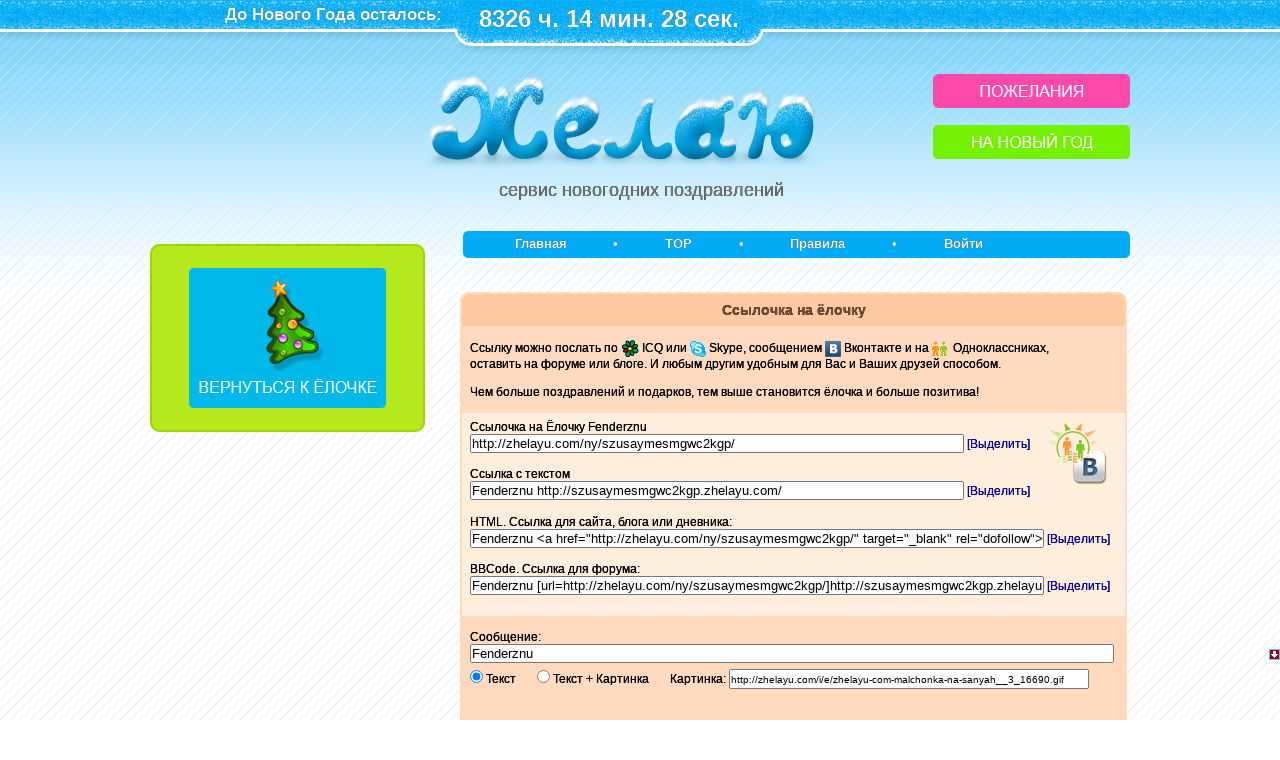

--- FILE ---
content_type: text/html; charset=UTF-8
request_url: https://zhelayu.com/ny/szusaymesmgwc2kgp/links/
body_size: 9231
content:
<!DOCTYPE html PUBLIC "-//W3C//DTD XHTML 1.0 Transitional//EN" "http://www.w3.org/TR/xhtml1/DTD/xhtml1-transitional.dtd">
<html xmlns="http://www.w3.org/1999/xhtml">
<head>
<title>Fenderznu - Елка желаний. Поздравления и пожелания на Новый 2027 Год.  Новогодняя елочка!</title>
<meta http-equiv="Content-Type" content="text/html; charset=utf-8" />
<meta name="description" content="Позитивный сервис для счастливых людей. Самая красивая елочка 2027 года. Новогодние открытки, поздравления, признания в любви! Подари праздник себе и своим друзьям!" />
<meta name="keywords" content="ёлка 2027, елочка, новый год 2027, новый год, пожелания, поздравления, поздравления любовь, открытки, признания в любви, прикольные поздравления, пожелания любимым новый год, добрые пожелания " />
<meta name="robots" content="index, follow" />
<meta content="ru" name="Language" />
<link href="http://zhelayu.com/css/zhelayu-com-main.css" rel="stylesheet" type="text/css" />
<link rel="shortcut icon" href="http://zhelayu.com/i/favicon.ico" type="image/x-icon" />
<link rel="icon" href="http://zhelayu.com//img/favicon.ico" type="image/x-icon" />
<script type="text/javascript" src="http://zhelayu.com/js/clock.js"></script>
<script type="text/javascript">var temDef = new Array();</script>

    <script type="text/javascript">
        var _gaq = _gaq || [];
        _gaq.push(['_setAccount', 'UA-6731585-1']);
        _gaq.push(['_setDomainName', 'zhelayu.com']);
        _gaq.push(['_trackPageview']);
        (function() {
            var ga = document.createElement('script'); ga.type = 'text/javascript'; ga.async = true;
            ga.src = ('https:' == document.location.protocol ? 'https://ssl' : 'http://www') + '.google-analytics.com/ga.js';
            var s = document.getElementsByTagName('script')[0]; s.parentNode.insertBefore(ga, s);
        })();

    </script>
</head>
<body>

<!--LiveInternet counter-->
<script type="text/javascript"><!--
new Image().src = "http://counter.yadro.ru/hit?r"+escape(document.referrer)+((typeof(screen)=="undefined")?"":";s"+screen.width+"*"+screen.height+"*"+(screen.colorDepth?screen.colorDepth:screen.pixelDepth))+";u"+escape(document.URL)+";h"+escape(document.title.substring(0,80))+";"+Math.random();//--></script>
<!--/LiveInternet-->
<div class="zhelayu-com-main">
  <div class="zhelayu-com-main1">
    <div class="zhelayu-com-header" style="width:910px;">
       <!--<div class="float-left">&nbsp;&nbsp;&nbsp;&nbsp; С Новым Годом и Рождеством Христовым!</div>-->
                 <div class="float-left" style="margin-left:40px;">До Нового Года осталось: </div>
       
    <div class="float-left">
        <div style="position:absolute; margin-top:-5px;"><img src="http://zhelayu.com/i/zhelayu-com-top-time-bg.png" alt=""/></div>
        <div style="position:absolute; margin:0px auto; font-size:18pt; text-align:center; width:334px;" id="clocktime">И</div>

    </div>

    <!--<div class="float-left" style="margin-top:-5px; margin-left: 300px; width: 350px; text-align: right;">-->


    <!--</div>-->
  <div class="clearer"></div>
</div>
<div class="zhelayu-com-logo">
  <div class="float-right" style="right:0; position:relative;  "><a href="http://zhelayu.com/pozdravlenija/pozdravlenija-s-novym-godom-v-stikhakh/" title="Пожелания на новый 2027 год"><img src="http://zhelayu.com/i/zhelayu-com-btn-pozhelaniya.png" width="197" height="34" title="Пожелания на новый 2027 год" alt="Пожелания на новый 2027 год" /></a>
   <br><br><a href="http://zhelayu.com/info/na-novyjj-god-novogodnee-nastroenie/" title="На Новый 2027 Год: Новогоднее настроение"><img src="http://zhelayu.com/i/zhelayu-com-btn-na-noviy-god-pozitif.png" width="197" height="34" title="На Новый Год новогодние подарки" alt="На Новый Год новогодние подарки" /></a>
  </div>
  <div style="margin-right:157px; padding-left:160px;  "> <a href="http://zhelayu.com/"><img src="http://zhelayu.com/i/zhelayu-com-logo-happy-new-year.png" width="401" height="96" alt="Елочка пожеланий. Ёлка желаний - Желаю.Ком" title="Елочка пожеланий. Ёлка желаний - Желаю.Ком" /></a><br />
    <h3>сервис новогодних поздравлений</h3>
  </div>
</div>
<!-- Zhelayu.com - Главнай блок - Регистрация Меню -->
    <div class="zhelayu-com-content"> 
<style>
.present_ajax  a
{
display:block;
float:left;
text-decoration:none;
}
.present_ajax  img {
        border: 3px solid #ffffff;

}

.present_ajax a:hover img{
        border: 3px solid #01ABF6;  
        color: #837E7C;
        background: url(http://zhelayu.com/i/zhelayu-com-gift_bg.gif) no-repeat 0 0;       
}
.present_ajax a:hover div {visibility:visible;}

.present_ajax span {
display:block;
margin:0px 0;
}
.present_ajax div {
background:#B6E81E none repeat scroll 0 0;
color:#ffffff;
/* color:#38460C; */
padding:2px 0 0 2px;
height:18px;
opacity:0.92;
font-size:12px;
position:absolute;
text-align:center;
visibility:hidden;
width:128px;
z-index:999;
}

</style>

<script type="text/javascript" src="http://zhelayu.com/js/prototype.js"></script>
<script type="text/javascript" src="http://zhelayu.com/js/lifepreview1.js"></script>
<script language="JavaScript">
function highlight(x,y){
document.forms[x].elements[y].focus()
document.forms[x].elements[y].select()
}

function selecttype(x,y){
document.zhelayucom.elements[x][y].checked=true;
ZHELAYUCOM.prepareLivePreview();
}


function selectimg(imgid)
{
var elll = $(imgid);
//alert(elll.src);
$('imgsrc').value=elll.src;
for(var i=1;i<(ELKA_IMG_COUNT+1);i++)
			{
				var elll_str = 'imgId_'+i;
				$(elll_str).style.border='3px solid #ffffff'
			}

selecttype('msg_type','1');
elll.style.border='3px solid #01ABF6';
 
  ZHELAYUCOM.prepareLivePreview();
//ZHELAYUCOM.prepareLivePreviewImg('');
} 
var textsample='Запахло Новогодними праздниками. Даёшь красивых, пушистых ёлок и много-много улыбок.';
var textsample='Моя елочка';
var textsample='А здесь можно вырастить свою елку (и оставить пожелания)';
 //Так хочется чуда на Новый год


</script>
<!-- Левая сторона -->
<div style="float:left;width:275px; ">
    <!-- Желаю.Ком - Блок - Вернуться к Ёлочке-->
    <div class="zhelayu-com-promo-box">
        <table>
            <tr>
                <td class="promo-box-top-left" align="left"><img src="http://zhelayu.com/i/zhelayu-com-pr-box-top-left-corner.png" width="10" height="10" alt="" /></td>
                <td class="promo-box-top-center"></td>
                <td class="promo-box-top-right"><img src="http://zhelayu.com/i/zhelayu-com-pr-box-top-right-corner.png" width="10" height="10" alt="" /></td>
            </tr>
            <tr>
                <td class="promo-box-mid-left"></td>
                <td class="promo-box-mid-center"><br>
                    <a href="http://zhelayu.com/ny/szusaymesmgwc2kgp/#pozdravit"><img src="http://zhelayu.com/i/zhelayu-com-btn-vernutsya-k-elochke-big.png" alt="Ёлочка!" width="197" height="140" /></a>
                    <br><br>
                </td>
                <td class="promo-box-mid-right"></td>
            </tr>
            <tr>
                <td class="promo-box-bottom-left"><img src="http://zhelayu.com/i/zhelayu-com-pr-box-bottom-left-corner.png" width="10" height="10" alt="" /></td>
                <td class="promo-box-bottom-center"></td>
                <td class="promo-box-bottom-right"><img src="http://zhelayu.com/i/zhelayu-com-pr-box-bottom-right-corner.png" width="10" height="10" alt="" /></td>
            </tr>
        </table>
    </div><br>

    <div class="zhelayu-com-box-info-border_ffc5ee-275"  >
        <table>
            <tr>
                <td class=" text-center">
                    <script type="text/javascript"><!--
                    google_ad_client = "ca-pub-7944258317361202";
                    /* Zhelayu 300x600 links Page */
                    google_ad_slot = "5649337088";
                    google_ad_width = 300;
                    google_ad_height = 600;
                    //-->
                    </script>
                    <script type="text/javascript"
                            src="http://pagead2.googlesyndication.com/pagead/show_ads.js">
                    </script>
                </td>
            </tr>
        </table>
    </div>

    <!-- Желаю.Ком - Блок - Подари друзьям праздник -->
    <div class="zhelayu-com-promo-box">
    <table>
        <tr>
            <td class="promo-box-top-left" align="left"><img src="http://zhelayu.com/i/zhelayu-com-pr-box-top-left-corner.png" width="10" height="10" alt="" /></td>
            <td class="promo-box-top-center"></td>
            <td class="promo-box-top-right"><img src="http://zhelayu.com/i/zhelayu-com-pr-box-top-right-corner.png" width="10" height="10" alt="" /></td>
        </tr>
        <tr>
            <td class="promo-box-mid-left"></td>
            <td class="promo-box-mid-center">Подари друзьям кусочек праздника — <br />
                оставь пожелания и получи взамен <br />
                улыбки, благодарность и <br />
                море позитива! </td>
            <td class="promo-box-mid-right"></td>
        </tr>
        <tr>
            <td class="promo-box-bottom-left"><img src="http://zhelayu.com/i/zhelayu-com-pr-box-bottom-left-corner.png" width="10" height="10" alt="" /></td>
            <td class="promo-box-bottom-center"></td>
            <td class="promo-box-bottom-right"><img src="http://zhelayu.com/i/zhelayu-com-pr-box-bottom-right-corner.png" width="10" height="10" alt="" /></td>
        </tr>
    </table>
    </div><br>
    <!-- Желаю.Ком - Кнопка Создай свою ёлочку и собирай подарки и поздравления! -->
    <a class="zhelayu-com-box-create-christmas-tree-btn" href="http://zhelayu.com/create/" title="Создай свою ёлочку и собирай подарки и поздравления!">Создай свою ёлочку и собирай подарки и поздравления!</a> <img src="http://zhelayu.com/i/zhelayu-com-box-create-christmas-tree-btn-bg.png" alt="" title=""  />






</div>
<!-- end left col //-->
<!-- Центральная часть! -->
	<div class="zhelayu-com-menu">
    	<div class="float-left"><img src="http://zhelayu.com/i/zhelayu-com-menu-bg-left.gif" width="5" height="27" alt="2027 Zhelayu.com - Сервис поздравлений" title="Желаю.Ком" /></div>
        <div class="float-right"><img src="http://zhelayu.com/i/zhelayu-com-menu-bg-right.gif" width="5" height="27" alt="Желаю.Ком - Сервис пожеланий" title="Желаю.Ком" /></div>
        <ul >
                <li><a href="http://zhelayu.com/" title="Пожелания и поздравления ">Главная</a></li>
          <li>&bull;</li>
          
      	<li><a href="http://zhelayu.com/top/" title="Самые популярные ёлочки">TOP</a></li>

          <li>&bull;</li>
          <li><a href="http://zhelayu.com/info/pravila/" title="Правила">Правила</a></li>
          <li>&bull;</li>
                     <li><a href="http://zhelayu.com/login/" title="Вход">Войти</a></li>
                  
       </ul>
    </div><br /> <br />
<br />
<!-- Желаю.Ком - Блок - Описание ёлочки -->
<div style="float:left; margin-left:35px;">
  <!-- END of Желаю.Ком - Блок - Описание ёлочки -->
  <!-- Желаю.Ком - Блок - Поздравления -->
  <div class="zhelayu-com-box-wishes-all">
    <form action="" name="zhelayucom" id="urls">
      <table>
        <tr>
          <td class="box-wishes-top-left"><img src="http://zhelayu.com/i/zhelayu-com-box-wishes-top-left-corner.png" width="10" height="10" alt="" /></td>
          <td class="box-wishes-top-center"></td>
          <td class="box-wishes-top-right"><img src="http://zhelayu.com/i/zhelayu-com-box-wishes-top-right-corner.png" width="10" height="10" alt="" /></td>
        </tr>
        <tr>
          <td class="box-wishes-topmid-left"></td>
          <td class="box-wishes-topmid-text">Ссылочка на ёлочку</td>
          <td class="box-wishes-topmid-right"></td>
        </tr>
        <tr>
          <td class="box-wishes-bmid-left"></td>
          <td class="box-wishes-bmid-text"><p><br>
            Ссылку можно послать по <img src="http://zhelayu.com//i/zhelayu-com-ico-icq.gif" alt="Желаю Ком в ICQ" align="absmiddle" height="17" width="18" /> ICQ или <img src="http://zhelayu.com//i/zhelayu-com-ico-skype.gif" alt="Желаю Ком в Skype" align="absmiddle" height="16" width="16" /> Skype, сообщением <img src="http://zhelayu.com//i/zhelayu-com-ico-vkontakte.gif" alt="Желаю Ком в Вконтакте" align="absmiddle" height="16" width="16" /> Вконтакте и на <img src="http://zhelayu.com//i/zhelayu-com-ico-odnoklassniki.gif" alt="Желаю Ком в Одноклассники" align="absmiddle" height="14" width="15" />  Одноклассниках,<br /> оставить на форуме или блоге. И любым другим удобным для Вас и Ваших друзей способом.</p><br />

            <p>Чем больше поздравлений и подарков, тем выше становится ёлочка и больше позитива!<br>
              <br>
              
             
             
            </p></td>
          <td class="box-wishes-bmid-right"></td>
        </tr>
        <tr>
          <td class="box-wishes-mid-left"></td>
          <td class="box-wishes-mid-center">
          
           <div id="livepreview">
            
             	<!--span id="lpposter" class="poster"></span><br>
              	<span id="lpposter2" class="poster"></span>
             	<span id="lpposter1" class="poster1"></span><br>
                <span id="lpposter3" class="poster1"></span>
                <div style="clear:both; width:584px; height:2px; background-color:#837e7c; "></div>
             </div-->
          <div style="float:left; width:570px; height:95px;"> Ссылочка на Ёлочку Fenderznu <br />
          
              <input type="text" name="url" style="width:490px" onClick="this.select()" value="http://zhelayu.com/ny/szusaymesmgwc2kgp/"/>
              <a href="javascript:highlight('zhelayucom','url')">[Выделить]</a><br />
              <br />
              Ссылка c текстом <br />
              <input type="text" id="lpposter" style="width:490px" onClick="this.select()" name="url_text" value="Fenderznu  http://zhelayu.com/ny/szusaymesmgwc2kgp/"/>
              <a href="javascript:highlight('zhelayucom','url_text')">[Выделить]</a></div>
            <div style="float:left; width:75px; height:75px;"> <img src="http://zhelayu.com/i/zhelayu-com-vkandondn.png" width="71" height="73" alt="Елочка пожеланий" align="right" /> <br clear="all" />
            </div>
            <br clear="all" />
            <div> HTML. Ссылка для сайта, блога или дневника: <br />
              <input type="text" id="lpposter2" name="urlhtml" style="width:570px" onClick="this.select()" value='<a target="_blank" href="http://zhelayu.com/ny/szusaymesmgwc2kgp/">http://zhelayu.com/ny/szusaymesmgwc2kgp/</a>'/>
              <a href="javascript:highlight('zhelayucom','urlhtml')">[Выделить]</a><br />
              <br />
              BBCode. Ссылка для форума: <br />
              <input type="text" id="lpposter3"  style="width:570px"  name="url_bbcode"  onClick="this.select()" value="[url=http://zhelayu.com/ny/szusaymesmgwc2kgp/]http://zhelayu.com/ny/szusaymesmgwc2kgp/[/url]"/>
              <a href="javascript:highlight('zhelayucom','url_bbcode')">[Выделить]</a> </div>
            </div>
            <br />
            <!--script src="http://zhelayu.com/js/ok3.js" type="text/javascript"></script-->
          </td>
          <td class="box-wishes-mid-right"><br />
            <br />
          </td>
        </tr>
        <!-- Желаю.Ком - Блок - Поздравления - пожелание -->
        <tr>
          <td class="box-wishes-bmid-left"></td>
          <td class="box-wishes-bmid-text"><br/>


            <div id="postcomment" class="fixed"> Сообщение:<br />
              <input type="text" id="author" name="url_html" style="width:640px; margin-bottom:6px;" onClick="this.select()" value='Fenderznu'/> 
              <br>
              <input type="radio" onclick="ZHELAYUCOM.prepareLivePreview();" name="msg_type" checked="checked" />
              <span style="cursor:pointer;" onClick="selecttype('msg_type','0');">Текст &nbsp; &nbsp; &nbsp;</span>
              <input type="radio" onclick="ZHELAYUCOM.prepareLivePreview();" name="msg_type" />
              <span style="cursor:pointer;" onClick="selecttype('msg_type','1');">Текст + Картинка &nbsp; &nbsp; &nbsp;</span>
                <!--input type="radio" name="msg_type" /-->
              <!--span style="cursor:pointer;" onClick="selecttype('msg_type','2');"-->Картинка: </span><input type="text" onClick="this.select()"  readonly="readonly" style="width:356px; height:16px; font-size:10px;" id="imgsrc" name="imgsrc" value="" />
             <br>
          <br />
          <br>
<br>
<br>

          
          
 </div>
          
            <span>Выбирите картинку(если нужно): </span><br />
 </td>
          <td class="box-wishes-bmid-right"></td>
        </tr>
        <tr>
          <td class="box-wishes-mid-left"></td>
          <td class="box-wishes-mid-center"><div class="present_ajax" style="text-align:center; margin:0px 0px 0px 0px; "> 
          <a href="#" onclick="selectimg('imgId_26'); return false;"><img id="imgId_26" src="http://zhelayu.com/i/e/zhelayu-com-0-logo-happy-new-year__16690.png" alt="Желаю.Ком - праздник в дом" /></a> 
  <a href="#" onclick="selectimg('imgId_1'); return false;"><img id="imgId_1" src="http://zhelayu.com/i/u/zhelayu-com-ny2010__1_16690.gif" alt="Желаю.Ком - Моя ёлочка" /></a> 
        <br clear="all">
          <a href="#" onclick="selectimg('imgId_25'); return false;"><img id="imgId_25" src="http://zhelayu.com/i/u/zhelayu-com-ny2010__2_16690.gif" alt="Желаю.Ком - У меня много пожеланий на волшебной ёлочке" /></a> 
          <a href="#" onclick="selectimg('imgId_27'); return false;"><img id="imgId_27" src="http://zhelayu.com/i/u/zhelayu-com-ny2010__3_16690.gif" alt="Желаю.Ком - У меня много пожеланий на волшебной ёлочке" /></a> 
          <a href="#" onclick="selectimg('imgId_28'); return false;"><img id="imgId_28" src="http://zhelayu.com/i/u/zhelayu-com-ny2010__4_16690.gif" alt="Желаю.Ком - У меня много пожеланий на волшебной ёлочке" /></a> 
          
          <a href="#" onclick="selectimg('imgId_2'); return false;"><img id="imgId_2" src="http://zhelayu.com/i/e/zhelayu-com-cat-and-presents__2_16690.gif" alt="Желаю.Ком - Новогодняя Ёлочка" /></a> 
          
          <a href="#" onclick="selectimg('imgId_10'); return false;"><img id="imgId_10" src="http://zhelayu.com/i/e/zhelayu-com-novogodnyaya-elochka__3_16690.gif" alt="Желаю.Ком - дед мороз с подарками" /></a> 
          <a href="#" onclick="selectimg('imgId_5'); return false;"><img id="imgId_5" src="http://zhelayu.com/i/e/zhelayu-com-elka-zhelaniy-priyatno__3_16690.gif" alt="Желаю.Ком - дед мороз с подарками" /></a> 
          <a href="#" onclick="selectimg('imgId_12'); return false;"><img id="imgId_12" src="http://zhelayu.com/i/e/zhelayu-com-novogodnyaya-elochka-s-gerlandami-2__3_16690.gif" alt="Желаю.Ком - дед мороз с подарками" /></a> 
          <a href="#" onclick="selectimg('imgId_14'); return false;"><img id="imgId_14" src="http://zhelayu.com/i/e/zhelayu-com-snegovik-devochka-dobraya__3_16690.gif" alt="Желаю.Ком - дед мороз с подарками" /></a> 
        
          <a href="#" onclick="selectimg('imgId_7'); return false;"><img id="imgId_7" src="http://zhelayu.com/i/e/zhelayu-com-malchonka-na-sanyah__3_16690.gif" alt="Желаю.Ком - дед мороз с подарками" /></a> 
          <a href="#" onclick="selectimg('imgId_8'); return false;"><img id="imgId_8" src="http://zhelayu.com/i/e/zhelayu-com-mishka-ochen-dobriy__3_16690.gif" alt="Желаю.Ком - дед мороз с подарками" /></a>
                 <a href="#" onclick="selectimg('imgId_9'); return false;"><img id="imgId_9" src="http://zhelayu.com/i/e/zhelayu-com-novogodniy-kotik__3_16690.gif" alt="Желаю.Ком - дед мороз с подарками" /></a>
          <a href="#" onclick="selectimg('imgId_6'); return false;"><img id="imgId_6" src="http://zhelayu.com/i/e/zhelayu-com-kotik-i-babochka__3_16690.gif" alt="Желаю.Ком - дед мороз с подарками" /></a> 
         
          <a href="#" onclick="selectimg('imgId_3'); return false;"><img id="imgId_3" src="http://zhelayu.com/i/e/zhelayu-com-ded-i-oleni-tancuyut__3_16690.gif" alt="Желаю.Ком - дед мороз с подарками" /></a> 
          <a href="#" onclick="selectimg('imgId_4'); return false;"><img id="imgId_4" src="http://zhelayu.com/i/e/zhelayu-com-ded-moroz-s-podarkami__3_16690.gif" alt="Желаю.Ком - дед мороз с подарками" /></a> 
         
          
          <a href="#" onclick="selectimg('imgId_13'); return false;"><img id="imgId_13" src="http://zhelayu.com/i/e/zhelayu-com-porosenok__3_16690.gif" alt="Желаю.Ком - дед мороз с подарками" /></a> 

         <a href="#" onclick="selectimg('imgId_11'); return false;"><img id="imgId_11" src="http://zhelayu.com/i/e/zhelayu-com-novogodnyaya-elochkas-gerlandami__3_16690.gif" alt="Желаю.Ком - дед мороз с подарками" /></a> 
         <a href="#" onclick="selectimg('imgId_21'); return false;"><img id="imgId_21" src="http://zhelayu.com/i/e/zhelayu-com-21-elka-smile__3_16690.gif" alt="Желаю.Ком - ёлочка смайлик" /></a> 
         <a href="#" onclick="selectimg('imgId_22'); return false;"><img id="imgId_22" src="http://zhelayu.com/i/e/zhelayu-com-22-malenkaya-elochka-s-ogonkami__3_16690.gif" alt="Желаю.Ком - ёлочка смайлик" /></a> 
         <a href="#" onclick="selectimg('imgId_23'); return false;"><img id="imgId_23" src="http://zhelayu.com/i/e/zhelayu-com-23-smailiki-elka-kruzhatsiya__3_16690.gif" alt="Желаю.Ком - ёлочка смайлик" /></a> 
         <a href="#" onclick="selectimg('imgId_24'); return false;"><img id="imgId_24" src="http://zhelayu.com/i/e/zhelayu-com-24-snegovik-i-morozzz__3_16690.gif" alt="Желаю.Ком - ёлочка смайлик" /></a> 
        
         
         <a href="#" onclick="selectimg('imgId_15'); return false;"><img id="imgId_15" src="http://zhelayu.com/i/e/zhelayu-com-15-a-christmas-tree-in-red-square-in-moscow__3_16690.jpg" alt="Желаю.Ком - Игрушки" /></a> 
         <a href="#" onclick="selectimg('imgId_16'); return false;"><img id="imgId_16" src="http://zhelayu.com/i/e/zhelayu-com-16-christmas-penguins-thumb__3_16690.jpg" alt="Желаю.Ком - Пингвины" /></a> 
         <a href="#" onclick="selectimg('imgId_17'); return false;"><img id="imgId_17" src="http://zhelayu.com/i/e/zhelayu-com-17-2010-christmas__3_16690.jpg" alt="Желаю.Ком - Новый 2010 год" /></a> 
         <a href="#" onclick="selectimg('imgId_18'); return false;"><img id="imgId_18" src="http://zhelayu.com/i/e/zhelayu-com-18-2010-christmas-Q181-350As__3_16690.jpg" alt="Желаю.Ком - Сказка" /></a> 
         <a href="#" onclick="selectimg('imgId_19'); return false;"><img id="imgId_19" src="http://zhelayu.com/i/e/zhelayu-com-19-christmas-family-Vol-089-DR137s__3_16690.jpg" alt="Желаю.Ком - Семья" /></a> 
         <a href="#" onclick="selectimg('imgId_20'); return false;"><img id="imgId_20" src="http://zhelayu.com/i/e/zhelayu-com-20-christmas-257s__3_16690.jpg" alt="Желаю.Ком - Котик" /></a> 
        
          
          <br>
            </div></td>
          <td class="box-wishes-mid-right"></td>
        </tr>
        <!-- END of Желаю.Ком - Блок - Поздравления - пожелание #1-->
        <tr>
          <td class="box-wishes-mid-left"></td>
          <td class="box-wishes-mid-center">
            <br/></td>
          <td class="box-wishes-mid-right"></td>
        </tr>
        <tr>
          <td class="box-wishes-bottom-left"><img src="http://zhelayu.com/i/zhelayu-com-box-wishes-bottom-left-corner.png" width="10" height="10" alt="" /></td>
          <td class="box-wishes-bottom-center"></td>
          <td class="box-wishes-bottom-right"><img src="http://zhelayu.com/i/zhelayu-com-box-wishes-bottom-right-corner.png" width="10" height="10" alt="" /></td>
        </tr>
      </table>
    </form>
  </div>
  <!-- END of Желаю.Ком - Блок - Поздравления -->
</div>
<script type="text/javascript">
var ELKA_URL='http://zhelayu.com/ny/szusaymesmgwc2kgp/';
var ELKA_URL_SUB='http://szusaymesmgwc2kgp.zhelayu.com/';
var ELKA_IMG_COUNT=28;
//alert(Math.floor(Math.random()*(ELKA_IMG_COUNT))+1);
var rand_img='imgId_'+(Math.floor(Math.random()*(ELKA_IMG_COUNT))+1);

$('imgsrc').value=$(rand_img).src;

  ZHELAYUCOM.prepareCommentForm();
  ZHELAYUCOM.prepareLivePreview();
</script>
<br />
<br />
      <div class="clearer"></div>
 
    </div>
    
    
  </div>
  
</div>









<div style="position: fixed; bottom:60px; right:0px; text-align:right; width:88px;">
  <div style="width:88px; text-align:right;">
    <a onmouseover="ChangeMoreOptions('0_0');" onclick="ChangeMoreOptions('0_0');" href="#op_more_open" class="moreoptions"><img id="img_more_open"  title="open more buttons" alt="open more buttons" src="http://zhelayu.com//i/zhelayu-com-icon_more.gif" /> </a>
  </div>

  <noindex><div id="op_more0_0" class="maincontainer" style="width:88px; text-align:right; display: none; position:absolute; paddind: 0px; margin-left: 0px; margin-bottom: 0px; font-size: 10px;" >
     <!--LiveInternet counter-->
     <div  style="float:right; width:31px;"> <script type="text/javascript"><!--
			document.write("<a  href='http://www.liveinternet.ru/click' "+
			"target=_blank><img src='http://counter.yadro.ru/hit?t39.11;r"+
			escape(document.referrer)+((typeof(screen)=="undefined")?"":
			";s"+screen.width+"*"+screen.height+"*"+(screen.colorDepth?
			screen.colorDepth:screen.pixelDepth))+";u"+escape(document.URL)+
			";"+Math.random()+
			"' alt='' title='LiveInternet' "+
			"border='0' width='31' height='31'><\/a>")
			//--></script>
	 </div>
	 <div   style="float:right; width:31px; padding-right:4px;">
   		<a href="http://zhelayu.com/sitemap/" title="Карта сайта подарки поздравления и пожелания!">Карта сайта</a> 
     </div>
	 <br clear="all">
     <!-- begin of Top100 logo -->
     <a  href="http://top100.rambler.ru/home?id=1937461" target="_blank"><img src="http://top100-images.rambler.ru/top100/banner-88x31-rambler-blue.gif" alt="Rambler's Top100" width="88" height="31" border="0" /></a>
     <!-- end of Top100 logo -->
  </div>
  </noindex>
</div>


<div style="margin:0 auto; padding-top:0px; width:980px; ">
  <div style="padding-left:0px;">
  
       <!--ad s Template 728x90, created 11/24/09  -->

       
         </div>
</div>





<script type="text/javascript" language="JavaScript">
<!--
clock('clocktime');
function ChangeMoreOptions(key)
 { 
var SITE_URL='http://zhelayu.com/';

var text='hide';
var style = document.getElementById('op_more' + key).style.display;
if(style!='block')
{       document.getElementById('op_more' + key).style.display='block';
        document.getElementById('img_more_open').alt = 'Zhelayu.com';
        document.getElementById('img_more_open').title = 'Zhelayu.com';
        document.getElementById('img_more_open').src = SITE_URL + "/i/zhelayu-com-icon_less.gif";
}
else
{       document.getElementById('op_more' + key).style.display='none';
        document.getElementById('img_more_open').alt = 'Zhelayu.com';
        document.getElementById('img_more_open').title = 'Zhelayu.com';
        document.getElementById('img_more_open').src =SITE_URL + "/i/zhelayu-com-icon_more.gif";
}
return false;
}
//-->

</script>

<!-- begin of Top100 code -->
<script id="top100Counter" type="text/javascript" src="http://counter.rambler.ru/top100.jcn?1937461"></script>
<!-- end of Top100 code -->

    <!-- Yandex.Metrika counter 20121010 -->
    <script type="text/javascript">
        (function (d, w, c) {
            (w[c] = w[c] || []).push(function() {
                try {
                    w.yaCounter2012035 = new Ya.Metrika({id:2012035,
                        clickmap:true,
                        trackLinks:true, webvisor:true});
                } catch(e) { }
            });

            var n = d.getElementsByTagName("script")[0],
                    s = d.createElement("script"),
                    f = function () { n.parentNode.insertBefore(s, n); };
            s.type = "text/javascript";
            s.async = true;
            s.src = (d.location.protocol == "https:" ? "https:" : "http:") + "//mc.yandex.ru/metrika/watch.js";

            if (w.opera == "[object Opera]") {
                d.addEventListener("DOMContentLoaded", f);
            } else { f(); }
        })(document, window, "yandex_metrika_callbacks");
    </script>
    <noscript><div><img src="//mc.yandex.ru/watch/2012035" style="position:absolute; left:-9999px;" alt="" /></div></noscript>
    <!-- /Yandex.Metrika counter -->
</body>
</html>

--- FILE ---
content_type: text/css
request_url: https://zhelayu.com/css/zhelayu-com-main.css
body_size: 2823
content:
/*  Желаю.Ком  Css*/

/***** Defaults *****/
* {margin:0; padding:0;}
table { border-collapse:collapse; border-spacing:0; }
table, tr, td { margin:0; padding:0; }
h1,h2,h3,h4,h5,h6 { font-weight:normal; }
html { font-size:100.01%; }
body { text-shadow:#000 0 0; }
fieldset,img { border:none; }
/*ol,ul {list-style:none;}*/
img, div, .pngfix { behavior: url("iepngfix.htc") }

/***** Global Classes *****/
.clear         { clear:both;}
.clearer       { clear:both; font-size:1px; line-height:1px; height:0px; float:none;}
.float-left    { float:left; }
.float-right   { float:right; }
.text-left     { text-align:left; }
.text-right    { text-align:right; }
.text-center   { text-align:center; }
.text-justify  { text-align:justify; }
.img-left      { float:left;margin:4px 10px 4px 0; }
.img-right     { float:right;margin:4px 0 4px 10px; }
.nopadding     { padding:0; }
.text-bold { font-weight:bold;}

/*  Желаю.Ком  Css*/
body {
        background:#ffffff url(../i/zhelayu-com-body-bg.gif) repeat;
		font-family:Verdana, Arial, Helvetica, sans-serif;
       /* font-family:Arial, Helvetica, sans-serif;*/
        font-size:14px;
        color:#767676;
        }

a { color:#0000cc; text-decoration:none; }
a:hover { text-decoration:underline; }

/*  Желаю.Ком  - подсветка в формах при валидации*/

input.form-border-alert { border:#FF4242 solid 1px;}
input.form-border-alert:hover { border:#FF4242 solid 1px;}


/*  Желаю.Ком  -  Главный div - фоновый рисунок голубой градиент. main1 - Сугробы */

.zhelayu-com-main {  width: 100%;   background:url(../i/zhelayu-com-top-bg.gif) repeat-x top left;  }
.zhelayu-com-main1 { width: 100%;   background: url(../i/zhelayu-com-bottom-bg.gif) bottom center no-repeat; }

/*  Желаю.Ком  -  Top Div, счётчик - фон для счётчика , */
.zhelayu-com-header {
        height:55px;
        width: 790px;
        margin:0 auto;
        padding-top:5px;
        vertical-align:top;
        text-align:center;
        color:#ffffff;
        font-size:17px;
        font-weight:bold;
		font-family:Arial, Helvetica, sans-serif;
        }
.zhelayu-com-header .counter { padding:0 40px 0 40px; font-weight:normal;  font-size:26px; }

/* Zhelayu.com - Главнай блок - Регистрация Меню */
.zhelayu-com-content{ width:980px; margin:0 auto; padding-top:30px; }

/* Желаю.Ком  -  главная - Логотип IMG + H3 */
.zhelayu-com-logo {
        width:980px;
        padding-top:14px;
        margin:0 auto;
        text-align:center;
        font-family:Verdana, Arial, Helvetica, sans-serif;
        font-size:15px;
        color:#767676;
        font-weight:bold;
        }

.zhelayu-com-logo h3{ padding-top:10px; }

/* Желаю.Ком  -  главная - Меню */
.zhelayu-com-menu{
        float:right;
        width:667px;
        height:27px;
        background:#01abf6;
        color:#ffffff;
        text-align:center;
        }
div.zhelayu-com-menu ul { list-style:none; padding-top:5px; }
div.zhelayu-com-menu ul li { float:left;  height:20px; padding-left:7%; vertical-align:top; font-size:13px; font-weight:bold; }
div.zhelayu-com-menu ul.logined li { float:left;  height:20px; padding-left:3%; vertical-align:top; font-size:13px; font-weight:bold; }
div.zhelayu-com-menu ul li a{ color:#ffffff; }

/* Желаю.Ком  -  Главная - форма регестрации */
.zhelayu-com-createobj { float:left; width:275px;  font-size:12px;  color:#ffffff; }
.zhelayu-com-createobj-bg { background: #09aef6 url(../i/zhelayu-com-create-hr.png) repeat-y top right; }
.zhelayu-com-createobj-form {
        background:url(../i/zhelayu-com-create-conner.png) no-repeat top right;
        margin:0;
        padding:0;
        display:block;
        float:left;
        width:275px;
}
.zhelayu-com-createobj-form h3 { width:255px; height:40px; margin:5px auto; font-size:14px; text-align:center; font-weight:bold; vertical-align:bottom; }
.zhelayu-com-createobj-form div, .zhelayu-com-createobj-form label {
        width:255px;
        margin: 2px auto;
        display:block;
}


.zhelayu-com-createobj-form input  {width:255px; height:20px; vertical-align:bottom;}
.zhelayu-com-createobj-form textarea{ width:255px; min-height:66px;}

.zhelayu-com-createobj-form  input.default, textarea.default {
	color:#c0c0c0;
}



.zhelayu-com-createobj-form  .register-form-field-btn {width:197px; height:34px; margin:15px auto 0 auto; display:block; background-color:#FFF; text-align:center;}

.zhelayu-com-christmas-tree-txt {display:none; position:absolute;  background:#fefefe; padding:15px; border:0px solid #aDaEaD; width:390px; margin:-100px 0 0 100px; z-index:100}
.zhelayu-com-christmas-tree-txt .sign {text-align:right}
.zhelayu-com-christmas-tree-txt .sign b {font-weight:bold;}

/* Блок создать ёлку - Регистрация*/
.zhelayu-com-register-form{ float:left; width:275px; height:280px; font-size:12px;  color:#ffffff; background:url(../i/zhelayu-com-register-form-bg.png) no-repeat top right;}
.zhelayu-com-register-form table { margin: 10px; vertical-align:bottom;}
.zhelayu-com-register-form table td.register-form-h3{  width:255px; height:40px;  font-size:14px; text-align:center; font-weight:bold; vertical-align:bottom;}
.zhelayu-com-register-form table td.register-form-field-name{width:66px; height:32px; padding-right:4px; text-align:right; vertical-align:bottom;}
.zhelayu-com-register-form table td.register-form-field-input{width:188px; height:32px; text-align:left; vertical-align:bottom; }
.zhelayu-com-register-form table td.register-form-field-input input {width:188px; height:20px; vertical-align:bottom;}
.zhelayu-com-register-form table td.register-form-field-namesample{ width:255px; height:24px; vertical-align:bottom; text-align:center;}
.zhelayu-com-register-form table td.register-form-field-description{ width:255px; height:66px;}
.zhelayu-com-register-form table td.register-form-field-description textarea{ width:255px; min-height:66px;}
.zhelayu-com-register-form table td.register-form-field-btn{ width:255px; height:52px; vertical-align:bottom; text-align:center;}
.zhelayu-com-register-form table td.register-form-field-btn a{background:url(../i/zhelayu-com-register-form-btn-bg.gif); width:198px; height:34px;}

/* Желаю.Ком  -   Подсветка полей формы */
.frm-border {border:#000099 solid 1px;}
.frm-border:hover{border:#1c8cd9 solid 1px;}
.frm-border:active{border:#000099 solid 1px;}

/* Желаю.Ком  -  Главная - Блок с Ёлкой */
.zhelayu-com-christmas-tree{
        width:600px;
        margin-bottom:25px;
        padding-top:10px;
        text-align:left;
        float:right
}
.zhelayu-com-christmas-tree div.present img { }
.zhelayu-com-christmas-tree img.tree{ margin-top:60px; margin-left:75px;}
.zhelayu-com-christmas-tree div.present { position:absolute; width:48px; height:48px;}
.zhelayu-com-christmas-tree div.decorationbox { position:absolute; text-align:left; margin: 85px 0 0 100px;  width:150px; height:200px;}

/* Желаю.Ком  - Info Box */
div.zhelayu-com-info-box{ padding-bottom:40px; margin:0px auto; width:585px;}
.zhelayu-com-info-box-505 td.ib505-top-left, td.ib505-top-right, td.ib505-bottom-left, td.ib505-bottom-right{ width:10px; height:10px; margin:0; padding:0;}
.zhelayu-com-info-box-505 td.ib505-top-center, td.ib505-bottom-center{ width:575px; height:10px; background:#01abf6;}
.zhelayu-com-info-box-505 td.ib505-mid-center{ width:565px; padding:10px 10px 10px 20px; background:#01abf6; color:#ffffff;  }
.zhelayu-com-info-box-505 td.ib505-mid-center h4{ font-size:20px; }
.zhelayu-com-info-box-505 td.ib505-top-left, td.ib505-bottom-left {text-align:right;}
.zhelayu-com-info-box-505 td.ib505-top-right, td.ib505-bottom-right {text-align:left;}
.zhelayu-com-info-box-505 td.ib505-mid-center a{ color:#fffd34;}
.note{ font-size:10px;}
.marktext { color:#006A96; font-weight:bold;}

/* Желаю.Ком  - Notify Box */
div.zhelayu-com-notify-box{ padding-bottom:20px; margin:0px auto; width:605px; }
.zhelayu-com-notify-box td.notify-box-top-center{ width:585px; height:10px; background:#ff4242; }
.zhelayu-com-notify-box td.notify-box-top-left, td.notify-box-top-right{ height:10px;}
.zhelayu-com-notify-box td.notify-box-top-text{width:100%; height:24px; background:#ff4242; color:#ffe8e8; padding-left:20px; vertical-align:top; font-weight:bold;}

.zhelayu-com-notify-box td.notify-box-mid-center{ width:585px; color:#000000; background:#ffe8e8;}
.zhelayu-com-notify-box td.notify-box-mid-left{ width:10px; background:#ffe8e8 url(../i/zhelayu-com-notify-box-border-bg.gif) left repeat-y; }
.zhelayu-com-notify-box td.notify-box-mid-right{ width:10px; background:#ffe8e8 url(../i/zhelayu-com-notify-box-border-bg.gif) right repeat-y; }

.zhelayu-com-notify-box td.notify-box-bottom-center{ width:585px; background:#ffe8e8 url(../i/zhelayu-com-notify-box-border-bg.gif) bottom repeat-x;}
.zhelayu-com-notify-box td.notify-box-bottom-left, td.notify-box-bottom-right{ width:10px; height:10px;}

.zhelayu-com-notify-box ul.notify-alert{ padding:15px 10px 10px 20px;}


/* Желаю.Ком  - Promo Box */
div.zhelayu-com-promo-box{ margin-top:13px; width:275px;  }
.zhelayu-com-promo-box td.promo-box-top-left, td.promo-box-top-right{ height:10px; text-align:left;}
.zhelayu-com-promo-box td.promo-box-top-center{ width:255px; height:10px; background:#b6e81e url(../i/zhelayu-com-pr-box-border-bg.gif) top repeat-x; }

.zhelayu-com-promo-box td.promo-box-bottom-center{ width:255px; height:10px; background:#b6e81e url(../i/zhelayu-com-pr-box-border-bg.gif) bottom repeat-x;}
.zhelayu-com-promo-box td.promo-box-bottom-left, td.promo-box-bottom-right{ width:10px; height:10px;}

.zhelayu-com-promo-box td.promo-box-mid-left{ width:10px; background:#b6e81e url(../i/zhelayu-com-pr-box-border-bg.gif) left repeat-y; }
.zhelayu-com-promo-box td.promo-box-mid-right{ width:10px; background:#b6e81e url(../i/zhelayu-com-pr-box-border-bg.gif) right repeat-y; }
.zhelayu-com-promo-box td.promo-box-mid-center{ width:255px; color:#526c00; text-align:center; font-weight:bold; font-size:12px; font-family:Tahoma, Arial, Helvetica, sans-serif;  background:#b6e81e;}


/* Желаю.Ком  - About Box - Описание ёлочки*/
div.zhelayu-com-box-about{ padding-bottom:20px; margin:0px auto; width:667px; }
.zhelayu-com-box-about td.box-about-top-center{ width:647px; height:10px; background:#01abf6; }
.zhelayu-com-box-about td.box-about-top-left, td.box-about-top-right{ height:10px;}
.zhelayu-com-box-about td.box-about-top-text{width:647px; height:24px; background:#01abf6; color:#ffffff; padding-left:20px; text-align:center; vertical-align:top; font-weight:bold;}

.zhelayu-com-box-about td.box-about-mid-center{ width:647px; color:#000000; background:#e2f6ff;}
.zhelayu-com-box-about td.box-about-mid-left{ width:10px; background:#e2f6ff url(../i/zhelayu-com-box-about-border-bg.gif) left repeat-y; }
.zhelayu-com-box-about td.box-about-mid-right{ width:10px; background:#e2f6ff url(../i/zhelayu-com-box-about-border-bg.gif) right repeat-y; }

.zhelayu-com-box-about td.box-about-bottom-center{ width:647px; background:#e2f6ff url(../i/zhelayu-com-box-about-border-bg.gif) bottom repeat-x;}
.zhelayu-com-box-about td.box-about-bottom-left, td.box-about-bottom-right{ width:10px; height:10px;}

.zhelayu-com-box-about ul.notify-alert{ padding:15px 10px 10px 20px;}


/* Желаю.Ком  - Box - Кнопка - Создай свою ёлочку и собирай подарки и поздравления! */
div.zhelayu-com-box-create-christmas-tree-btn { width:275px; height:66px; padding-top:13px; text-align:center; background:url(../i/zhelayu-com-box-create-christmas-tree-btn-bg.png) no-repeat ; }
div.zhelayu-com-box-create-christmas-tree-btn {  font-size:16px; color:#ffffff; font-family:Arial, Helvetica, sans-serif; font-weight:bold;}

a.zhelayu-com-box-create-christmas-tree-btn, a.zhelayu-com-box-create-christmas-tree-btn:hover {
display:block; width:275px; height:66px;
padding-top:13px;
text-align:center;
font-size:16px; color:#ffffff; font-family:Arial, Helvetica, sans-serif; font-weight:bold;
text-decoration:none;
position:absolute;
}


/* Желаю.Ком  - Box - Wishes Поздравления */
div.zhelayu-com-box-wishes{ margin-top:13px; font-family:Tahoma, Arial, Helvetica, sans-serif;
 font-size:12px; width:275px; }
 .zhelayu-com-box-wishes td.box-wishes-top-center{ width:255px; height:10px; background:#ffcaa2 url(../i/zhelayu-com-box-wishes-border-bg.gif) top repeat-x; }
.zhelayu-com-box-wishes td.box-wishes-top-left, td.box-wishes-top-right{ height:10px;}

.zhelayu-com-box-wishes td.box-wishes-topmid-text{ height:24px; background:#ffcaa2; text-align:center; color:#704c31; vertical-align:top; font-size:14px; font-weight:bold;}
.zhelayu-com-box-wishes td.box-wishes-topmid-left{ width:10px; height:24px; background:#ffcaa2 url(../i/zhelayu-com-box-wishes-border-bg.gif) left repeat-y; }
.zhelayu-com-box-wishes td.box-wishes-topmid-right{ width:10px;  height:24px; background:#ffcaa2 url(../i/zhelayu-com-box-wishes-border-bg.gif) right repeat-y; }

.zhelayu-com-box-wishes td.box-wishes-bmid-text{ height:24px; color:#000000; background:#ffdabe;}
.zhelayu-com-box-wishes td.box-wishes-bmid-left{ width:10px; height:24px; background:#ffdabe url(../i/zhelayu-com-box-wishes-border-bg.gif) left repeat-y; }
.zhelayu-com-box-wishes td.box-wishes-bmid-right{ width:10px;  height:24px; background:#ffdabe url(../i/zhelayu-com-box-wishes-border-bg.gif) right repeat-y; }

.zhelayu-com-box-wishes td.box-wishes-mid-center{ padding:7px 0 7px 0;  width:255px; color:#000000; background:#ffeedb;}
.zhelayu-com-box-wishes td.box-wishes-mid-left{ width:10px; background:#ffeedb url(../i/zhelayu-com-box-wishes-border-bg.gif) left repeat-y; }
.zhelayu-com-box-wishes td.box-wishes-mid-right{ width:10px; background:#ffeedb url(../i/zhelayu-com-box-wishes-border-bg.gif) right repeat-y; }

.zhelayu-com-box-wishes td.box-wishes-bottom-center{ width:255px; background:#ffeedb url(../i/zhelayu-com-box-wishes-border-bg.gif) bottom repeat-x;}
.zhelayu-com-box-wishes td.box-wishes-bottom-left, td.box-wishes-bottom-right{ width:10px; height:10px;}

div.zhelayu-com-box-wishes-all{ margin-top:13px; font-family:Tahoma, Arial, Helvetica, sans-serif;
 font-size:12px; width:667px; }
.zhelayu-com-box-wishes-all td.box-wishes-top-center{ width:647px; height:10px; background:#ffcaa2 url(../i/zhelayu-com-box-wishes-border-bg.gif) top repeat-x; }
.zhelayu-com-box-wishes-all td.box-wishes-top-left, td.box-wishes-top-right{ height:10px;}

.zhelayu-com-box-wishes-all td.box-wishes-topmid-text{ height:24px; background:#ffcaa2; text-align:center; color:#704c31; vertical-align:top; font-size:14px; font-weight:bold;}
.zhelayu-com-box-wishes-all td.box-wishes-topmid-left{ width:10px; height:24px; background:#ffcaa2 url(../i/zhelayu-com-box-wishes-border-bg.gif) left repeat-y; }
.zhelayu-com-box-wishes-all td.box-wishes-topmid-right{ width:10px;  height:24px; background:#ffcaa2 url(../i/zhelayu-com-box-wishes-border-bg.gif) right repeat-y; }

.zhelayu-com-box-wishes-all td.box-wishes-bmid-text{ height:24px; color:#000000; background:#ffdabe;}
.zhelayu-com-box-wishes-all td.box-wishes-bmid-left{ width:10px; height:24px; background:#ffdabe url(../i/zhelayu-com-box-wishes-border-bg.gif) left repeat-y; }
.zhelayu-com-box-wishes-all td.box-wishes-bmid-right{ width:10px;  height:24px; background:#ffdabe url(../i/zhelayu-com-box-wishes-border-bg.gif) right repeat-y; }

.zhelayu-com-box-wishes-all td.box-wishes-mid-center{ padding:7px 0 7px 0;  width:255px; color:#000000; background:#ffeedb;}
.zhelayu-com-box-wishes-all td.box-wishes-mid-left{ width:10px; background:#ffeedb url(../i/zhelayu-com-box-wishes-border-bg.gif) left repeat-y; }
.zhelayu-com-box-wishes-all td.box-wishes-mid-right{ width:10px; background:#ffeedb url(../i/zhelayu-com-box-wishes-border-bg.gif) right repeat-y; }

.zhelayu-com-box-wishes-all td.box-wishes-bottom-center{ width:255px; background:#ffeedb url(../i/zhelayu-com-box-wishes-border-bg.gif) bottom repeat-x;}
.zhelayu-com-box-wishes-all td.box-wishes-bottom-left, td.box-wishes-bottom-right{ width:10px; height:10px;}



/* Желаю.Ком  - Box - Таблица -- Топ Ёлочкодержателей 647px */
.zhelayu-com-box-top-list td{padding:2px}
td.zhelayu-com-box-top-list-id{ width:27px;}
td.zhelayu-com-box-top-list-name{width:210px;}
td.zhelayu-com-box-top-list-name1{width:190px;}
td.zhelayu-com-box-top-list-cnt{width:120px; text-align:center;}






/*  - Box Info - bg-fff border-ffc5ee  --  box-info-border_ffc5ee-275 */
div.zhelayu-com-box-info-border_ffc5ee-275{ width:275px; }
.zhelayu-com-box-info-border_ffc5ee-275 td.box-info-top-left, td.box-info-top-right, td.box-info-bottom-left, td.promo-box-bottom-right{ height:10px; width:10px;}
.zhelayu-com-box-info-border_ffc5ee-275 td.box-info-top-center{ width:255px; height:10px; background:#fff url(../i/zhelayu-com-v09-box-info-border-bg2x2-ffc5ee.gif) top repeat-x; }
.zhelayu-com-box-info-border_ffc5ee-275 td.box-info-bottom-center{ width:255px; height:10px; background:#fff url(../i/zhelayu-com-v09-box-info-border-bg2x2-ffc5ee.gif) bottom repeat-x;}
.zhelayu-com-box-info-border_ffc5ee-275 td.box-info-mid-left{ width:10px; background:#fff url(../i/zhelayu-com-v09-box-info-border-bg2x2-ffc5ee.gif) left repeat-y; }
.zhelayu-com-box-info-border_ffc5ee-275 td.box-info-mid-right{ width:10px; background:#fff url(../i/zhelayu-com-v09-box-info-border-bg2x2-ffc5ee.gif) right repeat-y; }
.zhelayu-com-box-info-border_ffc5ee-275 td.box-info-mid-center{ width:255px; background:#fff; }
.h3-box-info { padding-top:4px; color:#ce2662; font-size:1em; font-weight:bold;}
#NewElkas li {
	background:transparent url(http://zhelayu.com/img/ny2010/zhelayu-b-ho4u-iphone-list.gif) no-repeat scroll 4px 3px;
	font-size:10px;
	line-height:1em;
	padding-bottom:1px;
	padding-left:21px;
	list-style-image:none;
	list-style-position:outside;
	list-style-type:none;

}
#NewElkas div{
 float:left; width:310px; padding-left:0px;
}
#NewElkas a{
color:#526C00; font-size:10px;

}

.pages h1 {font-size:16px; font-weight:bold;}
.pages  {color:#7c7c7c;}

--- FILE ---
content_type: application/x-javascript
request_url: https://zhelayu.com/js/lifepreview1.js
body_size: 1373
content:
var ZHELAYUCOM = {};

ZHELAYUCOM.prepareCommentForm = function()
{
	if($('postcomment'))
	{
		this.prepareField({field:'author',text:'Введите текст о Вашей Ёлочке',record:false,clear:true});
		
		//this.prepareField({field:'author1',text:'Enter City&State here',record:false,clear:true});
		//this.prepareField({field:'CommentBody',text:'Enter short description here',record:false,clear:true});
		//this.prepareField({field:'CommentBody1',text:'Enter full description here',record:false,clear:true});
		
		$('postcomment').onsubmit = function()
		{
			var els = this.getElementsByTagName("*");
			for(var i=0,j=els.length;i<j;i++)
			{
				if(els[i].noValue)
				{
					if(els[i].value == els[i].noValue) els[i].value = '';
					if(els[i].record) ZHELAYUCOM.remember(els[i]);
				}
			}
		}
	
	}

	// ========================================
	// set up fixed/static switching
	var el = $('postcomment');
	var isie = false;

	if(el && !isie)
	{
		var btn = document.createElement('div');
		btn.id = 'commentswitcher';
		btn.onclick = function()
		{
			var now = new Date();
			now.addYear();

			if(Element.hasClassName(this,'static'))
			{
				this.className = 'fixed';
				ZHELAYUCOM.setCookie('ZHELAYUCOM-cp', 'fixed', now);
			}
			else
			{
				this.className = 'static';
				this.style.left = 0; /* reset position */
				ZHELAYUCOM.setCookie('ZHELAYUCOM-cp', 'static', now);
			};
		}.bind(el);
		el.appendChild(btn);
		el.className = ZHELAYUCOM.getCookie('ZHELAYUCOM-cp') == 'static' ? 'static':'fixed';
	}

}



ZHELAYUCOM.prepareLivePreview = function()
{
	var el = $('livepreview');
	if(!el)return;
	el.style.display = 'block'; // bring the livepreview to life!

//	var txt = $("CommentBody");
//	var txt1 = $("CommentBody1");
	var auth = $("author");
	//var auth1 = $("author1");

	//                        var url = $("url");
//	var ison = false;

//	$('lpswitch').innerHTML = "Turn off Live Preview";
//	$('lpswitch').onclick = function()
//	{
//		if(ison)
//		{
//			auth.onkeyup=txt.onkeyup=txt1.onkeyup= null;
			
//			$('lpswitch').innerHTML = "Turn on Live Preview";
//			ison = false;
//		}else{
			auth.onkeyup=setMetaData;
		//	auth1.onkeyup=setMetaData;
		//	txt.onkeyup=setCommentText;
		//	txt1.onkeyup=setCommentText1;
	//		setCommentText();
	//		setCommentText1();
			setMetaData();
			
//			$('lpswitch').innerHTML = "Turn off Live Preview";
//			ison = true;
//		}
//	}

	function setCommentText()
	{
	//	$('lptext').innerHTML = '' + txt.value.replace(/\n/g, "<br/>") + '';
	}

	function setCommentText1()
	{
	//	$('lptext1').innerHTML = '' + txt1.value.replace(/\n/g, "<br/>") + '';
	}
	function setMetaData()
	{
		
		var pre = '', post = '';
		var lp = $("lpposter");
		var lp2 = $("lpposter2");
		var lp3 = $("lpposter3");
	//	var lp3 = $("lpposter3");
		lp.value = pre + auth.value +' '+ELKA_URL_SUB;
		
		var isimg = document.zhelayucom.msg_type[0].checked;
		if(isimg)
		{
			lp2.value =  auth.value + ' <a href="'+ELKA_URL+'" target="_blank" rel="dofollow">'+ELKA_URL_SUB+'</a>';
			lp3.value =  auth.value + ' [url='+ELKA_URL+']'+ELKA_URL_SUB+'[/url]';
		}else{
		    lp2.value =  '<a href="'+ELKA_URL+'" target="_blank" rel="dofollow"><img src="'+$('imgsrc').value+'" alt="Желаю.Ком - '+auth.value+'"/></a>  <br>' + auth.value + ' <a href="'+ELKA_URL+'" target="_blank" rel="dofollow">'+ELKA_URL_SUB+'</a>  ';
			lp3.value =  '[url='+ELKA_URL+'][img]'+$('imgsrc').value+'[/img][/url]  '+auth.value + '   [url='+ELKA_URL+']'+ELKA_URL_SUB+'[/url]';
		
		}

//[url="http://url.ru"][/url]
//[center][url="http://url.ru"][img]http://localhost/zhelayu.com/present.php?i=go&id=100[/img][/url][/center]


	//  <a href="http://localhost/zhelayu.com/ny/anyuta1/" rel="dofollow" target="_blank">Кука</a>
	//[url=http://localhost/zhelayu.com/ny/anyuta1/]Кука[/url]
	
	//	lp1.innerHTML = pre + auth.value + post;
	//	lp3.innerHTML = pre + auth1.value + post;
	}
//	$('lpswitch').onclick();
}


ZHELAYUCOM.prepareField = function(options)
{
	var opt = {
		field: '',
		text: '',
		record: false, /* record value to a cookie on submit */
		clear: false, /* clear field on focus */
		restore: true /* restore field on blur */
	};
	Object.extend(opt, options);

	var el = $(opt.field);
	if(el) // make sure field exists
	{
		if(opt.record) el.value = this.getCookie("ZHELAYU.COM" + opt.field);
		//el.previousSibling.style.display = 'none';
		el.noValue = opt.text;
		el.record = opt.record;
		if(!el.value) el.value = opt.text;
		if(opt.clear){ el.onfocus = function(){ if(this.value == this.noValue){this.value = '';} }; };
		if(opt.restore){ el.onblur = function(){ if(this.value == ''){this.value = this.noValue;} }; };
	}
}

ZHELAYUCOM.setCookie = function (name, value, expires) {
	var domain = 'ZHELAYU.COM';
	var curCookie = name + "=" + escape(value) + ((expires) ? "; expires=" + expires.toGMTString() : "") + ((domain) ? "; domain=" + domain : "") + "; path=/";
	document.cookie = curCookie;
}

ZHELAYUCOM.getCookie = function(name) {
	var prefix = name + '=';
	var c = document.cookie;
	var nullstring = '';
	var cookieStartIndex = c.indexOf(prefix);
	if (cookieStartIndex == -1)
	return nullstring;
	var cookieEndIndex = c.indexOf(";", cookieStartIndex + prefix.length);
	if (cookieEndIndex == -1)
	cookieEndIndex = c.length;
	return unescape(c.substring(cookieStartIndex + prefix.length, cookieEndIndex));
}

ZHELAYUCOM.remember = function(fld) {
	var now = new Date();
	now.addYear();
	this.setCookie('ZHELAYU.COM' + fld.id, fld.value, now);
}